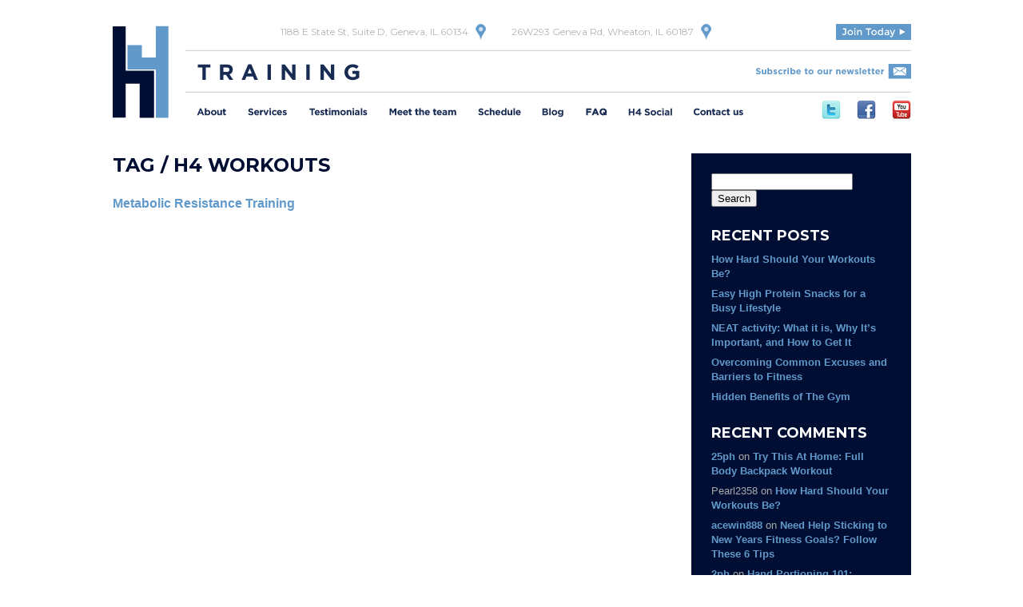

--- FILE ---
content_type: text/html; charset=UTF-8
request_url: http://h4-training.com/tag/h4-workouts/
body_size: 46558
content:
<!DOCTYPE html PUBLIC "-//W3C//DTD XHTML 1.0 Transitional//EN" "http://www.w3.org/TR/xhtml1/DTD/xhtml1-transitional.dtd">
<html xmlns="http://www.w3.org/1999/xhtml">
<head>
	

	<meta http-equiv="Content-Type" content="text/html; charset=utf-8" />
	<meta name="viewport" content="width=device-width, initial-scale=1">

    <!-- Google Tag Manager -->
    <script>(function(w,d,s,l,i){w[l]=w[l]||[];w[l].push({'gtm.start':
                new Date().getTime(),event:'gtm.js'});var f=d.getElementsByTagName(s)[0],
            j=d.createElement(s),dl=l!='dataLayer'?'&l='+l:'';j.async=true;j.src=
            'https://www.googletagmanager.com/gtm.js?id='+i+dl;f.parentNode.insertBefore(j,f);
        })(window,document,'script','dataLayer','GTM-NFZZ5LV');</script>
    <!-- End Google Tag Manager -->

	<link rel="shortcut icon" href="http://h4-training.com/wp-content/themes/h4t-wp-theme/favicon.ico" />
	<link rel="stylesheet" type="text/css" media="all" href="http://h4-training.com/wp-content/themes/h4t-wp-theme/style.css" />
	<link href='http://fonts.googleapis.com/css?family=Montserrat:400,700' rel='stylesheet' type='text/css'>
	<link href='https://maxcdn.bootstrapcdn.com/font-awesome/4.7.0/css/font-awesome.min.css' rel='stylesheet' type='text/css'>
	<link href="http://h4-training.com/wp-content/themes/h4t-wp-theme/css/lightbox.min.css" rel="stylesheet">
	<link href="http://h4-training.com/wp-content/themes/h4t-wp-theme/libraries/responsivemultilevelmenu/css/component.css" rel="stylesheet">
	<link href="http://h4-training.com/wp-content/themes/h4t-wp-theme/css/adjustments.css" rel="stylesheet">
	<link href="http://h4-training.com/wp-content/themes/h4t-wp-theme/css/responsive.css" rel="stylesheet">
	<link href="http://h4-training.com/wp-content/themes/h4t-wp-theme/css/responsive-menu.css" rel="stylesheet">

	<!--	<script type="text/javascript" src="--><!--/js/jquery-1.10.2.min.js"></script>-->
<!--	<script type="text/javascript" src="--><!--/js/jquery.min.js"></script>-->

    <!-- Facebook Pixel Code -->
    <script>
        !function(f,b,e,v,n,t,s)
        {if(f.fbq)return;n=f.fbq=function(){n.callMethod?
            n.callMethod.apply(n,arguments):n.queue.push(arguments)};
            if(!f._fbq)f._fbq=n;n.push=n;n.loaded=!0;n.version='2.0';
            n.queue=[];t=b.createElement(e);t.async=!0;
            t.src=v;s=b.getElementsByTagName(e)[0];
            s.parentNode.insertBefore(t,s)}(window, document,'script',
            'https://connect.facebook.net/en_US/fbevents.js');
        fbq('init', '309940466492823');
        fbq('track', 'PageView');
    </script>
    <noscript><img height="1" width="1" style="display:none"
                   src="https://www.facebook.com/tr?id=309940466492823&ev=PageView&noscript=1"
        /></noscript>
    <!-- End Facebook Pixel Code -->

<style>
#callouts {
	display: flex;
	flex-direction: row;
	flex-wrap: wrap;
	justify-content: space-around;
	align-items: center;
}
#callouts .callout {
	margin-left: 0;
	margin-right: 0;
}
#callouts .clearer { display: none; }
</style>

<meta name="facebook-domain-verification" content="kh3npjskvbdm73kmqwkuyfnex0vuwv" />

	<script type="text/javascript"> var wmts_license_status = "valid";</script><style id="wmts-essential">
		.wmts_container{
		height: 80px;
		overflow: hidden;
		}

		.wmts_container>*{
		opacity: .01;
		}
	</style>
		<!-- All in One SEO 4.2.8 - aioseo.com -->
		<title>h4 workouts | H4 Training</title>
		<meta name="robots" content="max-image-preview:large" />
		<link rel="canonical" href="http://h4-training.com/tag/h4-workouts/" />
		<meta name="generator" content="All in One SEO (AIOSEO) 4.2.8 " />
		<script type="application/ld+json" class="aioseo-schema">
			{"@context":"https:\/\/schema.org","@graph":[{"@type":"BreadcrumbList","@id":"http:\/\/h4-training.com\/tag\/h4-workouts\/#breadcrumblist","itemListElement":[{"@type":"ListItem","@id":"http:\/\/h4-training.com\/#listItem","position":1,"item":{"@type":"WebPage","@id":"http:\/\/h4-training.com\/","name":"Home","description":"H4 Training was built with the goal of creating a gym community that would provide a remarkable member experience while deliver amazing results. H4 Training offers 1-on-1 personal training, small group training, and sports performance training.","url":"http:\/\/h4-training.com\/"},"nextItem":"http:\/\/h4-training.com\/tag\/h4-workouts\/#listItem"},{"@type":"ListItem","@id":"http:\/\/h4-training.com\/tag\/h4-workouts\/#listItem","position":2,"item":{"@type":"WebPage","@id":"http:\/\/h4-training.com\/tag\/h4-workouts\/","name":"h4 workouts","url":"http:\/\/h4-training.com\/tag\/h4-workouts\/"},"previousItem":"http:\/\/h4-training.com\/#listItem"}]},{"@type":"CollectionPage","@id":"http:\/\/h4-training.com\/tag\/h4-workouts\/#collectionpage","url":"http:\/\/h4-training.com\/tag\/h4-workouts\/","name":"h4 workouts | H4 Training","inLanguage":"en-US","isPartOf":{"@id":"http:\/\/h4-training.com\/#website"},"breadcrumb":{"@id":"http:\/\/h4-training.com\/tag\/h4-workouts\/#breadcrumblist"}},{"@type":"Organization","@id":"http:\/\/h4-training.com\/#organization","name":"H4 Training","url":"http:\/\/h4-training.com\/"},{"@type":"WebSite","@id":"http:\/\/h4-training.com\/#website","url":"http:\/\/h4-training.com\/","name":"H4 Training","description":"Experience Fitness Done Right","inLanguage":"en-US","publisher":{"@id":"http:\/\/h4-training.com\/#organization"}}]}
		</script>
		<!-- All in One SEO -->

<link rel="alternate" type="application/rss+xml" title="H4 Training &raquo; h4 workouts Tag Feed" href="http://h4-training.com/tag/h4-workouts/feed/" />
<script type="text/javascript">
window._wpemojiSettings = {"baseUrl":"https:\/\/s.w.org\/images\/core\/emoji\/14.0.0\/72x72\/","ext":".png","svgUrl":"https:\/\/s.w.org\/images\/core\/emoji\/14.0.0\/svg\/","svgExt":".svg","source":{"concatemoji":"http:\/\/h4-training.com\/wp-includes\/js\/wp-emoji-release.min.js?ver=98a8616e27d060be0e67d106a5261d77"}};
/*! This file is auto-generated */
!function(e,a,t){var n,r,o,i=a.createElement("canvas"),p=i.getContext&&i.getContext("2d");function s(e,t){var a=String.fromCharCode,e=(p.clearRect(0,0,i.width,i.height),p.fillText(a.apply(this,e),0,0),i.toDataURL());return p.clearRect(0,0,i.width,i.height),p.fillText(a.apply(this,t),0,0),e===i.toDataURL()}function c(e){var t=a.createElement("script");t.src=e,t.defer=t.type="text/javascript",a.getElementsByTagName("head")[0].appendChild(t)}for(o=Array("flag","emoji"),t.supports={everything:!0,everythingExceptFlag:!0},r=0;r<o.length;r++)t.supports[o[r]]=function(e){if(p&&p.fillText)switch(p.textBaseline="top",p.font="600 32px Arial",e){case"flag":return s([127987,65039,8205,9895,65039],[127987,65039,8203,9895,65039])?!1:!s([55356,56826,55356,56819],[55356,56826,8203,55356,56819])&&!s([55356,57332,56128,56423,56128,56418,56128,56421,56128,56430,56128,56423,56128,56447],[55356,57332,8203,56128,56423,8203,56128,56418,8203,56128,56421,8203,56128,56430,8203,56128,56423,8203,56128,56447]);case"emoji":return!s([129777,127995,8205,129778,127999],[129777,127995,8203,129778,127999])}return!1}(o[r]),t.supports.everything=t.supports.everything&&t.supports[o[r]],"flag"!==o[r]&&(t.supports.everythingExceptFlag=t.supports.everythingExceptFlag&&t.supports[o[r]]);t.supports.everythingExceptFlag=t.supports.everythingExceptFlag&&!t.supports.flag,t.DOMReady=!1,t.readyCallback=function(){t.DOMReady=!0},t.supports.everything||(n=function(){t.readyCallback()},a.addEventListener?(a.addEventListener("DOMContentLoaded",n,!1),e.addEventListener("load",n,!1)):(e.attachEvent("onload",n),a.attachEvent("onreadystatechange",function(){"complete"===a.readyState&&t.readyCallback()})),(e=t.source||{}).concatemoji?c(e.concatemoji):e.wpemoji&&e.twemoji&&(c(e.twemoji),c(e.wpemoji)))}(window,document,window._wpemojiSettings);
</script>
<style type="text/css">
img.wp-smiley,
img.emoji {
	display: inline !important;
	border: none !important;
	box-shadow: none !important;
	height: 1em !important;
	width: 1em !important;
	margin: 0 0.07em !important;
	vertical-align: -0.1em !important;
	background: none !important;
	padding: 0 !important;
}
</style>
	<link rel='stylesheet' id='jquery.bxslider-css' href='//h4-training.com/wp-content/plugins/testimonials-widget/includes/libraries/testimonials-widget/includes/libraries/bxslider-4/dist/jquery.bxslider.css?ver=98a8616e27d060be0e67d106a5261d77' type='text/css' media='all' />
<link rel='stylesheet' id='Axl_Testimonials_Widget-css' href='//h4-training.com/wp-content/plugins/testimonials-widget/includes/libraries/testimonials-widget/assets/css/testimonials-widget.css?ver=98a8616e27d060be0e67d106a5261d77' type='text/css' media='all' />
<link rel='stylesheet' id='Axl_Testimonials_Widget_Premium-css' href='//h4-training.com/wp-content/plugins/testimonials-widget/assets/css/testimonials-widget-premium.css?ver=98a8616e27d060be0e67d106a5261d77' type='text/css' media='all' />
<link rel='stylesheet' id='testimonials-widget-premium-form-css' href='//h4-training.com/wp-content/plugins/testimonials-widget/assets/css/testimonials-widget-premium-form.css?ver=98a8616e27d060be0e67d106a5261d77' type='text/css' media='all' />
<link rel='stylesheet' id='wp-block-library-css' href='http://h4-training.com/wp-includes/css/dist/block-library/style.min.css?ver=98a8616e27d060be0e67d106a5261d77' type='text/css' media='all' />
<link rel='stylesheet' id='classic-theme-styles-css' href='http://h4-training.com/wp-includes/css/classic-themes.min.css?ver=1' type='text/css' media='all' />
<style id='global-styles-inline-css' type='text/css'>
body{--wp--preset--color--black: #000000;--wp--preset--color--cyan-bluish-gray: #abb8c3;--wp--preset--color--white: #ffffff;--wp--preset--color--pale-pink: #f78da7;--wp--preset--color--vivid-red: #cf2e2e;--wp--preset--color--luminous-vivid-orange: #ff6900;--wp--preset--color--luminous-vivid-amber: #fcb900;--wp--preset--color--light-green-cyan: #7bdcb5;--wp--preset--color--vivid-green-cyan: #00d084;--wp--preset--color--pale-cyan-blue: #8ed1fc;--wp--preset--color--vivid-cyan-blue: #0693e3;--wp--preset--color--vivid-purple: #9b51e0;--wp--preset--gradient--vivid-cyan-blue-to-vivid-purple: linear-gradient(135deg,rgba(6,147,227,1) 0%,rgb(155,81,224) 100%);--wp--preset--gradient--light-green-cyan-to-vivid-green-cyan: linear-gradient(135deg,rgb(122,220,180) 0%,rgb(0,208,130) 100%);--wp--preset--gradient--luminous-vivid-amber-to-luminous-vivid-orange: linear-gradient(135deg,rgba(252,185,0,1) 0%,rgba(255,105,0,1) 100%);--wp--preset--gradient--luminous-vivid-orange-to-vivid-red: linear-gradient(135deg,rgba(255,105,0,1) 0%,rgb(207,46,46) 100%);--wp--preset--gradient--very-light-gray-to-cyan-bluish-gray: linear-gradient(135deg,rgb(238,238,238) 0%,rgb(169,184,195) 100%);--wp--preset--gradient--cool-to-warm-spectrum: linear-gradient(135deg,rgb(74,234,220) 0%,rgb(151,120,209) 20%,rgb(207,42,186) 40%,rgb(238,44,130) 60%,rgb(251,105,98) 80%,rgb(254,248,76) 100%);--wp--preset--gradient--blush-light-purple: linear-gradient(135deg,rgb(255,206,236) 0%,rgb(152,150,240) 100%);--wp--preset--gradient--blush-bordeaux: linear-gradient(135deg,rgb(254,205,165) 0%,rgb(254,45,45) 50%,rgb(107,0,62) 100%);--wp--preset--gradient--luminous-dusk: linear-gradient(135deg,rgb(255,203,112) 0%,rgb(199,81,192) 50%,rgb(65,88,208) 100%);--wp--preset--gradient--pale-ocean: linear-gradient(135deg,rgb(255,245,203) 0%,rgb(182,227,212) 50%,rgb(51,167,181) 100%);--wp--preset--gradient--electric-grass: linear-gradient(135deg,rgb(202,248,128) 0%,rgb(113,206,126) 100%);--wp--preset--gradient--midnight: linear-gradient(135deg,rgb(2,3,129) 0%,rgb(40,116,252) 100%);--wp--preset--duotone--dark-grayscale: url('#wp-duotone-dark-grayscale');--wp--preset--duotone--grayscale: url('#wp-duotone-grayscale');--wp--preset--duotone--purple-yellow: url('#wp-duotone-purple-yellow');--wp--preset--duotone--blue-red: url('#wp-duotone-blue-red');--wp--preset--duotone--midnight: url('#wp-duotone-midnight');--wp--preset--duotone--magenta-yellow: url('#wp-duotone-magenta-yellow');--wp--preset--duotone--purple-green: url('#wp-duotone-purple-green');--wp--preset--duotone--blue-orange: url('#wp-duotone-blue-orange');--wp--preset--font-size--small: 13px;--wp--preset--font-size--medium: 20px;--wp--preset--font-size--large: 36px;--wp--preset--font-size--x-large: 42px;--wp--preset--spacing--20: 0.44rem;--wp--preset--spacing--30: 0.67rem;--wp--preset--spacing--40: 1rem;--wp--preset--spacing--50: 1.5rem;--wp--preset--spacing--60: 2.25rem;--wp--preset--spacing--70: 3.38rem;--wp--preset--spacing--80: 5.06rem;}:where(.is-layout-flex){gap: 0.5em;}body .is-layout-flow > .alignleft{float: left;margin-inline-start: 0;margin-inline-end: 2em;}body .is-layout-flow > .alignright{float: right;margin-inline-start: 2em;margin-inline-end: 0;}body .is-layout-flow > .aligncenter{margin-left: auto !important;margin-right: auto !important;}body .is-layout-constrained > .alignleft{float: left;margin-inline-start: 0;margin-inline-end: 2em;}body .is-layout-constrained > .alignright{float: right;margin-inline-start: 2em;margin-inline-end: 0;}body .is-layout-constrained > .aligncenter{margin-left: auto !important;margin-right: auto !important;}body .is-layout-constrained > :where(:not(.alignleft):not(.alignright):not(.alignfull)){max-width: var(--wp--style--global--content-size);margin-left: auto !important;margin-right: auto !important;}body .is-layout-constrained > .alignwide{max-width: var(--wp--style--global--wide-size);}body .is-layout-flex{display: flex;}body .is-layout-flex{flex-wrap: wrap;align-items: center;}body .is-layout-flex > *{margin: 0;}:where(.wp-block-columns.is-layout-flex){gap: 2em;}.has-black-color{color: var(--wp--preset--color--black) !important;}.has-cyan-bluish-gray-color{color: var(--wp--preset--color--cyan-bluish-gray) !important;}.has-white-color{color: var(--wp--preset--color--white) !important;}.has-pale-pink-color{color: var(--wp--preset--color--pale-pink) !important;}.has-vivid-red-color{color: var(--wp--preset--color--vivid-red) !important;}.has-luminous-vivid-orange-color{color: var(--wp--preset--color--luminous-vivid-orange) !important;}.has-luminous-vivid-amber-color{color: var(--wp--preset--color--luminous-vivid-amber) !important;}.has-light-green-cyan-color{color: var(--wp--preset--color--light-green-cyan) !important;}.has-vivid-green-cyan-color{color: var(--wp--preset--color--vivid-green-cyan) !important;}.has-pale-cyan-blue-color{color: var(--wp--preset--color--pale-cyan-blue) !important;}.has-vivid-cyan-blue-color{color: var(--wp--preset--color--vivid-cyan-blue) !important;}.has-vivid-purple-color{color: var(--wp--preset--color--vivid-purple) !important;}.has-black-background-color{background-color: var(--wp--preset--color--black) !important;}.has-cyan-bluish-gray-background-color{background-color: var(--wp--preset--color--cyan-bluish-gray) !important;}.has-white-background-color{background-color: var(--wp--preset--color--white) !important;}.has-pale-pink-background-color{background-color: var(--wp--preset--color--pale-pink) !important;}.has-vivid-red-background-color{background-color: var(--wp--preset--color--vivid-red) !important;}.has-luminous-vivid-orange-background-color{background-color: var(--wp--preset--color--luminous-vivid-orange) !important;}.has-luminous-vivid-amber-background-color{background-color: var(--wp--preset--color--luminous-vivid-amber) !important;}.has-light-green-cyan-background-color{background-color: var(--wp--preset--color--light-green-cyan) !important;}.has-vivid-green-cyan-background-color{background-color: var(--wp--preset--color--vivid-green-cyan) !important;}.has-pale-cyan-blue-background-color{background-color: var(--wp--preset--color--pale-cyan-blue) !important;}.has-vivid-cyan-blue-background-color{background-color: var(--wp--preset--color--vivid-cyan-blue) !important;}.has-vivid-purple-background-color{background-color: var(--wp--preset--color--vivid-purple) !important;}.has-black-border-color{border-color: var(--wp--preset--color--black) !important;}.has-cyan-bluish-gray-border-color{border-color: var(--wp--preset--color--cyan-bluish-gray) !important;}.has-white-border-color{border-color: var(--wp--preset--color--white) !important;}.has-pale-pink-border-color{border-color: var(--wp--preset--color--pale-pink) !important;}.has-vivid-red-border-color{border-color: var(--wp--preset--color--vivid-red) !important;}.has-luminous-vivid-orange-border-color{border-color: var(--wp--preset--color--luminous-vivid-orange) !important;}.has-luminous-vivid-amber-border-color{border-color: var(--wp--preset--color--luminous-vivid-amber) !important;}.has-light-green-cyan-border-color{border-color: var(--wp--preset--color--light-green-cyan) !important;}.has-vivid-green-cyan-border-color{border-color: var(--wp--preset--color--vivid-green-cyan) !important;}.has-pale-cyan-blue-border-color{border-color: var(--wp--preset--color--pale-cyan-blue) !important;}.has-vivid-cyan-blue-border-color{border-color: var(--wp--preset--color--vivid-cyan-blue) !important;}.has-vivid-purple-border-color{border-color: var(--wp--preset--color--vivid-purple) !important;}.has-vivid-cyan-blue-to-vivid-purple-gradient-background{background: var(--wp--preset--gradient--vivid-cyan-blue-to-vivid-purple) !important;}.has-light-green-cyan-to-vivid-green-cyan-gradient-background{background: var(--wp--preset--gradient--light-green-cyan-to-vivid-green-cyan) !important;}.has-luminous-vivid-amber-to-luminous-vivid-orange-gradient-background{background: var(--wp--preset--gradient--luminous-vivid-amber-to-luminous-vivid-orange) !important;}.has-luminous-vivid-orange-to-vivid-red-gradient-background{background: var(--wp--preset--gradient--luminous-vivid-orange-to-vivid-red) !important;}.has-very-light-gray-to-cyan-bluish-gray-gradient-background{background: var(--wp--preset--gradient--very-light-gray-to-cyan-bluish-gray) !important;}.has-cool-to-warm-spectrum-gradient-background{background: var(--wp--preset--gradient--cool-to-warm-spectrum) !important;}.has-blush-light-purple-gradient-background{background: var(--wp--preset--gradient--blush-light-purple) !important;}.has-blush-bordeaux-gradient-background{background: var(--wp--preset--gradient--blush-bordeaux) !important;}.has-luminous-dusk-gradient-background{background: var(--wp--preset--gradient--luminous-dusk) !important;}.has-pale-ocean-gradient-background{background: var(--wp--preset--gradient--pale-ocean) !important;}.has-electric-grass-gradient-background{background: var(--wp--preset--gradient--electric-grass) !important;}.has-midnight-gradient-background{background: var(--wp--preset--gradient--midnight) !important;}.has-small-font-size{font-size: var(--wp--preset--font-size--small) !important;}.has-medium-font-size{font-size: var(--wp--preset--font-size--medium) !important;}.has-large-font-size{font-size: var(--wp--preset--font-size--large) !important;}.has-x-large-font-size{font-size: var(--wp--preset--font-size--x-large) !important;}
.wp-block-navigation a:where(:not(.wp-element-button)){color: inherit;}
:where(.wp-block-columns.is-layout-flex){gap: 2em;}
.wp-block-pullquote{font-size: 1.5em;line-height: 1.6;}
</style>
<link rel='stylesheet' id='contact-form-7-css' href='http://h4-training.com/wp-content/plugins/contact-form-7/includes/css/styles.css?ver=5.7.2' type='text/css' media='all' />
<link rel='stylesheet' id='wpcf7-redirect-script-frontend-css' href='http://h4-training.com/wp-content/plugins/wpcf7-redirect/build/css/wpcf7-redirect-frontend.min.css?ver=98a8616e27d060be0e67d106a5261d77' type='text/css' media='all' />
<script type='text/javascript' src='http://h4-training.com/wp-includes/js/jquery/jquery.min.js?ver=3.6.1' id='jquery-core-js'></script>
<script type='text/javascript' src='http://h4-training.com/wp-includes/js/jquery/jquery-migrate.min.js?ver=3.3.2' id='jquery-migrate-js'></script>
<script type='text/javascript' src='http://h4-training.com/wp-content/plugins/constant-contact-api/lib/form-designer/js/cc-widget.js?ver=98a8616e27d060be0e67d106a5261d77' id='cc-widget-js'></script>
<link rel="https://api.w.org/" href="http://h4-training.com/wp-json/" /><link rel="alternate" type="application/json" href="http://h4-training.com/wp-json/wp/v2/tags/457" /><link rel="EditURI" type="application/rsd+xml" title="RSD" href="http://h4-training.com/xmlrpc.php?rsd" />
<link rel="wlwmanifest" type="application/wlwmanifest+xml" href="http://h4-training.com/wp-includes/wlwmanifest.xml" />

<script type="text/javascript">
(function(url){
	if(/(?:Chrome\/26\.0\.1410\.63 Safari\/537\.31|WordfenceTestMonBot)/.test(navigator.userAgent)){ return; }
	var addEvent = function(evt, handler) {
		if (window.addEventListener) {
			document.addEventListener(evt, handler, false);
		} else if (window.attachEvent) {
			document.attachEvent('on' + evt, handler);
		}
	};
	var removeEvent = function(evt, handler) {
		if (window.removeEventListener) {
			document.removeEventListener(evt, handler, false);
		} else if (window.detachEvent) {
			document.detachEvent('on' + evt, handler);
		}
	};
	var evts = 'contextmenu dblclick drag dragend dragenter dragleave dragover dragstart drop keydown keypress keyup mousedown mousemove mouseout mouseover mouseup mousewheel scroll'.split(' ');
	var logHuman = function() {
		if (window.wfLogHumanRan) { return; }
		window.wfLogHumanRan = true;
		var wfscr = document.createElement('script');
		wfscr.type = 'text/javascript';
		wfscr.async = true;
		wfscr.src = url + '&r=' + Math.random();
		(document.getElementsByTagName('head')[0]||document.getElementsByTagName('body')[0]).appendChild(wfscr);
		for (var i = 0; i < evts.length; i++) {
			removeEvent(evts[i], logHuman);
		}
	};
	for (var i = 0; i < evts.length; i++) {
		addEvent(evts[i], logHuman);
	}
})('//h4-training.com/?wordfence_lh=1&hid=516160C716525E70E5F4B6CAED1EE183');
</script><!-- ACF Configurable Styles - general -->
<style>
	.featherlight > .featherlight-content .invex-popup {
		border: none;
		background: white;
	}

	.featherlight > .featherlight-content .invex-popup.image-layout--background > .container > .text-background {
		background: white;
	}

	.featherlight > .featherlight-content .invex-popup > .container > .text > .featherlight-close {
		color: #333333;
	}

	.featherlight > .featherlight-content .invex-popup > .container > .text .heading {
		color: #333333;
	}

	.featherlight > .featherlight-content .invex-popup > .container > .text .content {
		color: #333333;
	}

	.featherlight > .featherlight-content .invex-popup > .container > .text .content a {
		color: blue;
	}

	.featherlight > .featherlight-content .invex-popup > .container > .text .button-link.primary {
		color: white;
		background: #6199ca;
	}

	.featherlight > .featherlight-content .invex-popup > .container > .text .button-link.secondary {
		color: white;
		background: #000f33;
	}
</style>
<!-- ACF Configurable Styles - emergency -->
<style>
	.featherlight > .featherlight-content .invex-popup.type--emergency {
		border: 5px solid rgba(220,50,50,1.0);
		background: white;
	}

	.featherlight > .featherlight-content .invex-popup.type--emergency.image-layout--background > .container > .text-background {
		background: white;
	}

	.featherlight > .featherlight-content .invex-popup.type--emergency > .container > .text > .featherlight-close {
		color: #333333;
	}

	.featherlight > .featherlight-content .invex-popup.type--emergency > .container > .text .heading {
		color: #333333;
	}

	.featherlight > .featherlight-content .invex-popup.type--emergency > .container > .text .content {
		color: #333333;
	}

	.featherlight > .featherlight-content .invex-popup.type--emergency > .container > .text .content a {
		color: blue;
	}

	.featherlight > .featherlight-content .invex-popup.type--emergency > .container > .text .button-link.primary {
		color: white;
		background: #333333;
	}

	.featherlight > .featherlight-content .invex-popup.type--emergency > .container > .text .button-link.secondary {
		color: white;
		background: #333333;
	}
</style>
	<!-- IWPCPPS -->
	<link href="http://h4-training.com/wp-content/themes/h4t-wp-theme/wp-popups/popups-theme-adjustments.css" rel="stylesheet" type="text/css" />
	<link href="http://h4-training.com/wp-content/themes/h4t-wp-theme/wp-popups/popups.min.css" rel="stylesheet" type="text/css" />
	<script src="http://h4-training.com/wp-content/themes/h4t-wp-theme/wp-popups/popups.min.js"></script>
	<script>
		window.BASE_URL = 'http://h4-training.com';
		window.THEME_URL = 'http://h4-training.com/wp-content/themes/h4t-wp-theme';
		window.POST_ID = 597;
		window.INVEX_POPUP_ID_PREFIX = 'invex_popup_';
		window.DEBUG_POPUP = false;
	</script>
	<!-- IWPCPPS -->
	<style type="text/css">.recentcomments a{display:inline !important;padding:0 !important;margin:0 !important;}</style></head>
<body>
<div id="wrapper">
	<div id="header">
		<h1><a href="http://h4-training.com/">H4 Training | Experience Fitness Done Right</a></h1>
		<a href="http://h4-training.com/join" id="join" title="Join Today"><img src="http://h4-training.com/wp-content/themes/h4t-wp-theme/images/btn_join.png" alt="Join Today" /></a>
		<!--<span id="phone">630.244.0536</span>-->
		<a class="marker" id="mwheaton" target="_blank" href="https://www.google.com/maps/place/H4+Training/@41.887448,-88.1404027,17z/data=!3m1!4b1!4m5!3m4!1s0x880e552326387dd7:0x393836b92c0ed674!8m2!3d41.887444!4d-88.138214">26W293 Geneva Rd, Wheaton, IL 60187</a>
		<a class="marker" id="mgeneva" target="_blank" href="https://goo.gl/maps/Brg5vhG9onF4dMdt8">1188 E State St, Suite D, Geneva, IL 60134</a>
		<a href="http://h4-training.com/newsletter/" class="newsletter"><img src="http://h4-training.com/wp-content/themes/h4t-wp-theme/images/btn_newsletter.png" /></a>
		<ul id="nav">
			<li><a href="http://h4-training.com/about" class="about ">About</a></li>
			<li><a href="http://h4-training.com/services" class="services ">Services</a></li>
			<li><a href="http://h4-training.com/testimonials" class="testimonials ">Testimonials</a></li>
			<li><a href="http://h4-training.com/team" class="team ">Meet the Team</a></li>
			<li><a href="javascript:launchWS('http://clients.mindbodyonline.com/ws.asp?studioid=44569&stype=-9&sView=week');" class="schedule">Schedule</a></li>
			<li><a href="http://h4-training.com/blog" class="blog ">Meet the Team</a></li>
			<li><a href="http://h4-training.com/faq" class="faq  "">FAQ</a></li>
			<li><a href="http://h4-training.com/social" class="social ">H4 Social</a></li>
			<li><a href="http://h4-training.com/contact" class="contact ">Contact Us</a></li>
		</ul>
		<ul id="social">
			<li><a href="http://twitter.com/h4training" title="Follow H4 Training on Twitter" target="_blank"><img src="http://h4-training.com/wp-content/themes/h4t-wp-theme/images/icon_twitter2.png" alt="Twitter Icon" /></a></li>
			<li><a href="http://facebook.com/h4training" title="Like H4 Training on Facebook" target="_blank"><img src="http://h4-training.com/wp-content/themes/h4t-wp-theme/images/icon_facebook2.png" alt="Facebook Icon" /></a></li>
			<li class="last"><a href="http://youtube.com/h4training" title="Watch H4 Training on YouTube" target="_blank"><img src="http://h4-training.com/wp-content/themes/h4t-wp-theme/images/icon_youtube2.png" alt="YouTube Icon" /></a></li>
		</ul>
	  <div id="responsive_menu">
	<div id="dl-menu" class="responsive-menu dl-menuwrapper">
		<button class="dl-trigger"><i class="fa fa-bars fa-lg" aria-hidden="true"></i> &nbsp;Menu</button>
		<ul class="dl-menu">
									<li data-id="2098" class="no-children">
					<a href="http://h4-training.com/about/">About</a>
				</li>
													<li data-id="2099" class="no-children">
					<a href="http://h4-training.com/services/">Services</a>
				</li>
													<li data-id="2100" class="no-children">
					<a href="http://h4-training.com/testimonials/">Testimonials</a>
				</li>
													<li data-id="2101" class="no-children">
					<a href="http://h4-training.com/team/">Meet the Team</a>
				</li>
													<li data-id="2102" class="no-children">
					<a href="https://clients.mindbodyonline.com/ASP/adm/adm_appt_search.asp?studioid=44569&stype=-9&lvl=&catid=&prodid=&date=10%2F18%2F2017&classid=0&loc=1&view=week&sSU=&qParam=&tg=&vt=&justloggedin=&pMode=0&trn=0&page=&prodGroupId=&optForwardingLink=&nLgIn=">Schedule</a>
				</li>
													<li data-id="2103" class="no-children">
					<a href="http://h4-training.com/blog/">Blog</a>
				</li>
													<li data-id="2104" class="no-children">
					<a href="http://h4-training.com/h4-community/">H4 Community</a>
				</li>
													<li data-id="2105" class="no-children">
					<a href="http://h4-training.com/social/">H4 Social</a>
				</li>
													<li data-id="2106" class="no-children">
					<a href="http://h4-training.com/contact/">Contact Us</a>
				</li>
								</ul>
	</div>
</div>
<div class="clearer"></div>	</div> 

<!-- Category -->
<div id="content" class="content">
	<div style="float:left;">
		<h2 class="archive-title">Tag / h4 workouts</h2>
		
									<h4><a href="http://h4-training.com/2013/11/metabolic-resistance-training/" title="Permanent Link to Metabolic Resistance Training">Metabolic Resistance Training</a></h4>
						</div>
    <div id="sidebar">
	<div class="widget"><form role="search" method="get" id="searchform" class="searchform" action="http://h4-training.com/">
				<div>
					<label class="screen-reader-text" for="s">Search for:</label>
					<input type="text" value="" name="s" id="s" />
					<input type="submit" id="searchsubmit" value="Search" />
				</div>
			</form></div>
		<div class="widget">
		<h3>Recent Posts</h3>
		<ul>
											<li>
					<a href="http://h4-training.com/2025/01/how-hard-should-your-workouts-be/">How Hard Should Your Workouts Be?</a>
									</li>
											<li>
					<a href="http://h4-training.com/2024/08/easy-high-protein-snacks-for-a-busy-lifestyle/">Easy High Protein Snacks for a Busy Lifestyle</a>
									</li>
											<li>
					<a href="http://h4-training.com/2024/06/finding-balance-in-what-you-want-need-nutrition-neat-activity-what-it-is-why-its-important-how-to-get-it/">NEAT activity: What it is, Why It&#8217;s Important, and How to Get It</a>
									</li>
											<li>
					<a href="http://h4-training.com/2024/04/overcoming-common-excuses-and-barriers-to-fitness/">Overcoming Common Excuses and Barriers to Fitness</a>
									</li>
											<li>
					<a href="http://h4-training.com/2024/02/hidden-benefits-of-the-gym/">Hidden Benefits of The Gym</a>
									</li>
					</ul>

		</div><div class="widget"><h3>Recent Comments</h3><ul id="recentcomments"><li class="recentcomments"><span class="comment-author-link"><a href='https://www.la25ph.org' rel='external nofollow ugc' class='url'>25ph</a></span> on <a href="http://h4-training.com/2020/04/try-this-at-home-full-body-backpack-workout/#comment-6866">Try This At Home: Full Body Backpack Workout</a></li><li class="recentcomments"><span class="comment-author-link">Pearl2358</span> on <a href="http://h4-training.com/2025/01/how-hard-should-your-workouts-be/#comment-6865">How Hard Should Your Workouts Be?</a></li><li class="recentcomments"><span class="comment-author-link"><a href='https://www.exacewin888.org' rel='external nofollow ugc' class='url'>acewin888</a></span> on <a href="http://h4-training.com/2020/12/need-help-sticking-to-new-years-fitness-goals-follow-these-6-tips/#comment-6864">Need Help Sticking to New Years Fitness Goals? Follow These 6 Tips</a></li><li class="recentcomments"><span class="comment-author-link"><a href='https://www.poker2ph.com' rel='external nofollow ugc' class='url'>2ph</a></span> on <a href="http://h4-training.com/2021/04/hand-portioning-101-building-a-healthy-meal/#comment-6863">Hand Portioning 101: Building a Healthy Meal</a></li><li class="recentcomments"><span class="comment-author-link">Marie130</span> on <a href="http://h4-training.com/2023/03/common-myths-of-weight-loss-and-what-you-should-be-doing-instead/#comment-6862">Common Myths of Weight Loss, and What You Should be Doing Instead</a></li></ul></div><div class="widget"><h3>Archives</h3>
			<ul>
					<li><a href='http://h4-training.com/2025/01/'>January 2025</a></li>
	<li><a href='http://h4-training.com/2024/08/'>August 2024</a></li>
	<li><a href='http://h4-training.com/2024/06/'>June 2024</a></li>
	<li><a href='http://h4-training.com/2024/04/'>April 2024</a></li>
	<li><a href='http://h4-training.com/2024/02/'>February 2024</a></li>
	<li><a href='http://h4-training.com/2023/12/'>December 2023</a></li>
	<li><a href='http://h4-training.com/2023/09/'>September 2023</a></li>
	<li><a href='http://h4-training.com/2023/07/'>July 2023</a></li>
	<li><a href='http://h4-training.com/2023/04/'>April 2023</a></li>
	<li><a href='http://h4-training.com/2023/03/'>March 2023</a></li>
	<li><a href='http://h4-training.com/2023/02/'>February 2023</a></li>
	<li><a href='http://h4-training.com/2023/01/'>January 2023</a></li>
	<li><a href='http://h4-training.com/2022/12/'>December 2022</a></li>
	<li><a href='http://h4-training.com/2022/11/'>November 2022</a></li>
	<li><a href='http://h4-training.com/2022/10/'>October 2022</a></li>
	<li><a href='http://h4-training.com/2022/08/'>August 2022</a></li>
	<li><a href='http://h4-training.com/2022/07/'>July 2022</a></li>
	<li><a href='http://h4-training.com/2022/06/'>June 2022</a></li>
	<li><a href='http://h4-training.com/2022/05/'>May 2022</a></li>
	<li><a href='http://h4-training.com/2022/04/'>April 2022</a></li>
	<li><a href='http://h4-training.com/2022/02/'>February 2022</a></li>
	<li><a href='http://h4-training.com/2022/01/'>January 2022</a></li>
	<li><a href='http://h4-training.com/2021/12/'>December 2021</a></li>
	<li><a href='http://h4-training.com/2021/11/'>November 2021</a></li>
	<li><a href='http://h4-training.com/2021/10/'>October 2021</a></li>
	<li><a href='http://h4-training.com/2021/09/'>September 2021</a></li>
	<li><a href='http://h4-training.com/2021/08/'>August 2021</a></li>
	<li><a href='http://h4-training.com/2021/07/'>July 2021</a></li>
	<li><a href='http://h4-training.com/2021/06/'>June 2021</a></li>
	<li><a href='http://h4-training.com/2021/05/'>May 2021</a></li>
	<li><a href='http://h4-training.com/2021/04/'>April 2021</a></li>
	<li><a href='http://h4-training.com/2021/03/'>March 2021</a></li>
	<li><a href='http://h4-training.com/2021/02/'>February 2021</a></li>
	<li><a href='http://h4-training.com/2021/01/'>January 2021</a></li>
	<li><a href='http://h4-training.com/2020/12/'>December 2020</a></li>
	<li><a href='http://h4-training.com/2020/11/'>November 2020</a></li>
	<li><a href='http://h4-training.com/2020/10/'>October 2020</a></li>
	<li><a href='http://h4-training.com/2020/09/'>September 2020</a></li>
	<li><a href='http://h4-training.com/2020/08/'>August 2020</a></li>
	<li><a href='http://h4-training.com/2020/07/'>July 2020</a></li>
	<li><a href='http://h4-training.com/2020/06/'>June 2020</a></li>
	<li><a href='http://h4-training.com/2020/05/'>May 2020</a></li>
	<li><a href='http://h4-training.com/2020/04/'>April 2020</a></li>
	<li><a href='http://h4-training.com/2020/03/'>March 2020</a></li>
	<li><a href='http://h4-training.com/2019/05/'>May 2019</a></li>
	<li><a href='http://h4-training.com/2019/04/'>April 2019</a></li>
	<li><a href='http://h4-training.com/2019/03/'>March 2019</a></li>
	<li><a href='http://h4-training.com/2019/02/'>February 2019</a></li>
	<li><a href='http://h4-training.com/2019/01/'>January 2019</a></li>
	<li><a href='http://h4-training.com/2018/12/'>December 2018</a></li>
	<li><a href='http://h4-training.com/2018/11/'>November 2018</a></li>
	<li><a href='http://h4-training.com/2018/10/'>October 2018</a></li>
	<li><a href='http://h4-training.com/2018/09/'>September 2018</a></li>
	<li><a href='http://h4-training.com/2018/08/'>August 2018</a></li>
	<li><a href='http://h4-training.com/2018/07/'>July 2018</a></li>
	<li><a href='http://h4-training.com/2018/06/'>June 2018</a></li>
	<li><a href='http://h4-training.com/2018/05/'>May 2018</a></li>
	<li><a href='http://h4-training.com/2018/04/'>April 2018</a></li>
	<li><a href='http://h4-training.com/2018/03/'>March 2018</a></li>
	<li><a href='http://h4-training.com/2015/10/'>October 2015</a></li>
	<li><a href='http://h4-training.com/2015/09/'>September 2015</a></li>
	<li><a href='http://h4-training.com/2015/05/'>May 2015</a></li>
	<li><a href='http://h4-training.com/2015/03/'>March 2015</a></li>
	<li><a href='http://h4-training.com/2015/02/'>February 2015</a></li>
	<li><a href='http://h4-training.com/2015/01/'>January 2015</a></li>
	<li><a href='http://h4-training.com/2014/11/'>November 2014</a></li>
	<li><a href='http://h4-training.com/2014/10/'>October 2014</a></li>
	<li><a href='http://h4-training.com/2014/09/'>September 2014</a></li>
	<li><a href='http://h4-training.com/2014/07/'>July 2014</a></li>
	<li><a href='http://h4-training.com/2014/06/'>June 2014</a></li>
	<li><a href='http://h4-training.com/2014/05/'>May 2014</a></li>
	<li><a href='http://h4-training.com/2014/04/'>April 2014</a></li>
	<li><a href='http://h4-training.com/2014/03/'>March 2014</a></li>
	<li><a href='http://h4-training.com/2014/02/'>February 2014</a></li>
	<li><a href='http://h4-training.com/2014/01/'>January 2014</a></li>
	<li><a href='http://h4-training.com/2013/12/'>December 2013</a></li>
	<li><a href='http://h4-training.com/2013/11/'>November 2013</a></li>
	<li><a href='http://h4-training.com/2013/09/'>September 2013</a></li>
	<li><a href='http://h4-training.com/2013/08/'>August 2013</a></li>
			</ul>

			</div><div class="widget"><h3>Categories</h3>
			<ul>
					<li class="cat-item cat-item-505"><a href="http://h4-training.com/category/abs-2/">abs</a>
</li>
	<li class="cat-item cat-item-515"><a href="http://h4-training.com/category/better-butt/">better butt</a>
</li>
	<li class="cat-item cat-item-534"><a href="http://h4-training.com/category/recipe/breakfast-recipe/">Breakfast</a>
</li>
	<li class="cat-item cat-item-479"><a href="http://h4-training.com/category/building-muscle/">Building Muscle</a>
</li>
	<li class="cat-item cat-item-481"><a href="http://h4-training.com/category/cardio/">Cardio</a>
</li>
	<li class="cat-item cat-item-543"><a href="http://h4-training.com/category/video/exercise/core-exercise/">Core</a>
</li>
	<li class="cat-item cat-item-504"><a href="http://h4-training.com/category/core/">core</a>
</li>
	<li class="cat-item cat-item-535"><a href="http://h4-training.com/category/recipe/dinner-recipe/">Dinner</a>
</li>
	<li class="cat-item cat-item-465"><a href="http://h4-training.com/category/dynamic-warm-up/">Dynamic warm-up</a>
</li>
	<li class="cat-item cat-item-624"><a href="http://h4-training.com/category/equipment/">Equipment</a>
</li>
	<li class="cat-item cat-item-539"><a href="http://h4-training.com/category/video/exercise/">Exercise</a>
</li>
	<li class="cat-item cat-item-436"><a href="http://h4-training.com/category/fat-loss-2/">Fat loss</a>
</li>
	<li class="cat-item cat-item-466"><a href="http://h4-training.com/category/foam-roll/">foam roll</a>
</li>
	<li class="cat-item cat-item-458"><a href="http://h4-training.com/category/glutes/">Glutes</a>
</li>
	<li class="cat-item cat-item-415"><a href="http://h4-training.com/category/h4-news/">H4 News</a>
</li>
	<li class="cat-item cat-item-413"><a href="http://h4-training.com/category/health/">Health</a>
</li>
	<li class="cat-item cat-item-755"><a href="http://h4-training.com/category/injuries/">Injuries</a>
</li>
	<li class="cat-item cat-item-754"><a href="http://h4-training.com/category/inujruies/">Inujruies</a>
</li>
	<li class="cat-item cat-item-412"><a href="http://h4-training.com/category/lifestyle/">Lifestyle</a>
</li>
	<li class="cat-item cat-item-544"><a href="http://h4-training.com/category/video/exercise/lower-body/">Lower Body</a>
</li>
	<li class="cat-item cat-item-414"><a href="http://h4-training.com/category/motivation/">Motivation</a>
</li>
	<li class="cat-item cat-item-541"><a href="http://h4-training.com/category/video/motivation-video/">Motivation</a>
</li>
	<li class="cat-item cat-item-411"><a href="http://h4-training.com/category/nutrition/">Nutrition</a>
</li>
	<li class="cat-item cat-item-540"><a href="http://h4-training.com/category/video/nutritional-success/">Nutritional Success</a>
</li>
	<li class="cat-item cat-item-667"><a href="http://h4-training.com/category/personal-training/">Personal training</a>
</li>
	<li class="cat-item cat-item-736"><a href="http://h4-training.com/category/recovery/">Recovery</a>
</li>
	<li class="cat-item cat-item-426"><a href="http://h4-training.com/category/tips/">Tips</a>
</li>
	<li class="cat-item cat-item-1"><a href="http://h4-training.com/category/uncategorized/">Uncategorized</a>
</li>
	<li class="cat-item cat-item-542"><a href="http://h4-training.com/category/video/exercise/upper-body/">Upper Body</a>
</li>
	<li class="cat-item cat-item-538"><a href="http://h4-training.com/category/video/">Video</a>
</li>
	<li class="cat-item cat-item-410"><a href="http://h4-training.com/category/workouts/">Workouts</a>
</li>
			</ul>

			</div><div class="widget"><h3>Meta</h3>
		<ul>
						<li><a href="http://h4-training.com/wp-login.php">Log in</a></li>
			<li><a href="http://h4-training.com/feed/">Entries feed</a></li>
			<li><a href="http://h4-training.com/comments/feed/">Comments feed</a></li>

			<li><a href="https://wordpress.org/">WordPress.org</a></li>
		</ul>

		</div></div>
	<div class="clearer"></div>
</div>

    <div id="footer">
			<ul>
				<li>&copy;2026</li>
				<li>Wheaton: <a href="https://www.google.com/maps/place/H4+Training/@41.887448,-88.1404027,17z/data=!3m1!4b1!4m5!3m4!1s0x880e552326387dd7:0x393836b92c0ed674!8m2!3d41.887444!4d-88.138214" target="_blank">26W293 Geneva Rd</a></li>
	    	<li>Geneva: <a href="https://goo.gl/maps/Brg5vhG9onF4dMdt8" target="_blank">1188 E State St, Suite D</a></li>
				<li><a href="http://h4-training.com/privacy-policy">Privacy Policy</a></li>
				<li><a href="http://h4-training.com/contact">Contact</a></li>
			</ul>
			<p class="invex">Powered by <a href="http://www.invexdesign.com" target="_blank" title="Invex Design"><strong>Invex Design</strong></a></p>
    </div>
	</div>

		<script src="http://h4-training.com/wp-content/themes/h4t-wp-theme/js/wsLaunch.js" type="text/javascript"></script>
		<script type="text/javascript">
        function launchWS(winName) {
            //window height and width
            myHeight = screen.height*.80;
            myWidth = 784;

            //widow height bounds
            if ( myHeight < 556 ) {
                myHeight = 556;
            } else if (myHeight>700) {
                myHeight = 700;
            }

            //get screen size, and cacl center screen positioning
            var height = screen.height;
            var width = screen.width;
            var leftpos = width / 2 - myWidth / 2;
            var toppos = (height / 2 - myHeight / 2) - 40;

            //open window
            msgWindow=window.open(winName,"ws_window","toolbar=no,location=no,directories=no,resizable=yes,menubar=no,scrollbars=no,status=yes,width="+ myWidth + ",height="+ myHeight + ", left=" + leftpos + ",top=" + toppos);

            //focus window
            setTimeout('msgWindow.focus()',1);
        }
		</script>
		<!--	-->		<script type="text/javascript" src="http://h4-training.com/wp-content/themes/h4t-wp-theme/js/jquery.cycle.all.js"></script>
		<script type="text/javascript" src="http://h4-training.com/wp-content/themes/h4t-wp-theme/fancybox/source/jquery.fancybox.pack.js?v=2.1.5"></script>
		<link rel="stylesheet" href="http://h4-training.com/wp-content/themes/h4t-wp-theme/fancybox/source/jquery.fancybox.css?v=2.1.5" type="text/css" media="screen" />
		<script type="text/javascript">
        jQuery(document).ready(function() {
            jQuery(".various").fancybox({
                maxWidth	: 800,
                maxHeight	: 600,
                fitToView	: false,
                width		: '70%',
                height		: '70%',
                autoSize	: false,
                closeClick	: false,
                openEffect	: 'none',
                closeEffect	: 'none'
            });
        });
        jQuery('#rotator').cycle({
            fx:      'fade',
            speed:    500,
            timeout:  4000
        });
		</script>
		<!--	-->	
	<script src="http://h4-training.com/wp-content/themes/h4t-wp-theme/libraries/responsivemultilevelmenu/js/modernizr.custom.js" type="text/javascript"></script>
	<script src="http://h4-training.com/wp-content/themes/h4t-wp-theme/libraries/responsivemultilevelmenu/js/jquery.dlmenu.js" type="text/javascript"></script>
	<script src="http://h4-training.com/wp-content/themes/h4t-wp-theme/js/lightbox.min.js" type="text/javascript"></script>
	<script>
      jQuery(function()
      {
          jQuery('#dl-menu').dlmenu();
      });
	</script>
	<script>
		(function(i,s,o,g,r,a,m){i['GoogleAnalyticsObject']=r;i[r]=i[r]||function(){
		(i[r].q=i[r].q||[]).push(arguments)},i[r].l=1*new Date();a=s.createElement(o),
		m=s.getElementsByTagName(o)[0];a.async=1;a.src=g;m.parentNode.insertBefore(a,m)
		})(window,document,'script','//www.google-analytics.com/analytics.js','ga');

		ga('create', 'UA-43954734-1', 'h4-training.com');
		ga('send', 'pageview');

	</script>
	<script type='text/javascript' src='http://h4-training.com/wp-content/plugins/contact-form-7/includes/swv/js/index.js?ver=5.7.2' id='swv-js'></script>
<script type='text/javascript' id='contact-form-7-js-extra'>
/* <![CDATA[ */
var wpcf7 = {"api":{"root":"http:\/\/h4-training.com\/wp-json\/","namespace":"contact-form-7\/v1"}};
/* ]]> */
</script>
<script type='text/javascript' src='http://h4-training.com/wp-content/plugins/contact-form-7/includes/js/index.js?ver=5.7.2' id='contact-form-7-js'></script>
<script type='text/javascript' id='wpcf7-redirect-script-js-extra'>
/* <![CDATA[ */
var wpcf7r = {"ajax_url":"http:\/\/h4-training.com\/wp-admin\/admin-ajax.php"};
/* ]]> */
</script>
<script type='text/javascript' src='http://h4-training.com/wp-content/plugins/wpcf7-redirect/build/js/wpcf7r-fe.js?ver=1.1' id='wpcf7-redirect-script-js'></script>
<script type='text/javascript' src='http://h4-training.com/wp-content/plugins/constant-contact-api/lib/form-designer/js/jquery.placeholder.min.js' id='placeholder-js'></script>
</body>
</html>

--- FILE ---
content_type: text/css
request_url: http://h4-training.com/wp-content/themes/h4t-wp-theme/css/responsive-menu.css
body_size: 795
content:
#responsive_menu {
    display: none;
    position: absolute;
    bottom: 0;
    left: 0;
    width: 100%;
}

.dl-menuwrapper {
    max-width: 100% !important;
}

.dl-menuwrapper button {
    background: #6199CA;
    width: 100%;
    color: white;
    font-size: 20px;
    font-weight: 700;
    text-indent: initial;
    border-radius: 5px;
    border: 2px solid #5c87b8;
    padding: 6px;
}

.dl-menuwrapper button:hover, .dl-menuwrapper button.dl-active, .dl-menuwrapper ul {
    background: #6199CA;
}

.dl-menuwrapper li a {
    text-decoration: none;
    transition: 300ms all linear;
}

.dl-menuwrapper button:after {
    content: none !important;
}

.dl-menuwrapper .dl-menu {
    margin: 0;
}

.dl-menuwrapper li > a:after {
    color: white;
}